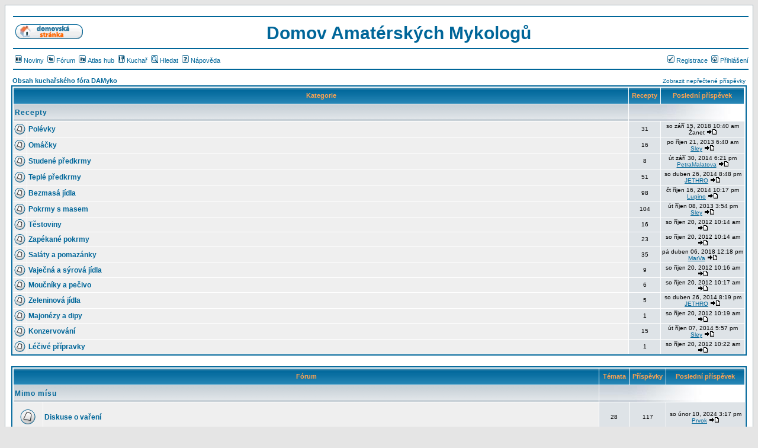

--- FILE ---
content_type: text/html
request_url: http://www.damyko.info/ForumC/index.php?sid=300f97b56c005629db19846f3f49267d
body_size: 5000
content:
<!DOCTYPE HTML PUBLIC "-//W3C//DTD HTML 4.01 Transitional//EN">
<html dir="ltr">
<head>
<meta http-equiv="Content-Type" content="text/html; charset=Windows-1250">
<meta http-equiv="Content-Style-Type" content="text/css">
<META NAME="Keywords" CONTENT="houbař,houba,houby,hub,atlas hub,recepty,fórum,diskuse,chat,mykologie,mykolog,damyko,houbolov,mapování">
<META NAME="Description" CONTENT="Stránky o houbách, houbaření a mykologii: diskuse, spolupráce, chat, recepty, atlas hub, ... on-line.">

<link rel="top" href="./index.php?sid=7ee053efdf592221350cfa3595a275ee" title="Obsah kuchařského fóra DAMyko" />
<link rel="search" href="./search.php?sid=7ee053efdf592221350cfa3595a275ee" title="Hledat" />
<link rel="help" href="./faq.php?sid=7ee053efdf592221350cfa3595a275ee" title="Nápověda" />
<link rel="author" href="./memberlist.php?sid=7ee053efdf592221350cfa3595a275ee" title="Uživatelé" />

<title>DAMyko - Kuchař : recepty, houby, fórum</title>
<link rel="stylesheet" href="templates/subSilver/subSilver.css" type="text/css">
<LINK REL="SHORTCUT ICON" HREF="http://www.damyko.info/ForumA/templates/subSilver/images/favicon.ico">
<script>

// Script Source: CodeLifter.com
// Copyright 2003
// Do not remove this notice.

// SETUPS:
// ===============================

// Set the horizontal and vertical position for the popup

PositionX = 0;
PositionY = 0;

// Set these value approximately 20 pixels greater than the
// size of the largest image to be used (needed for Netscape)

defaultWidth  = 150;
defaultHeight = 100;

// Set autoclose true to have the window close automatically
// Set autoclose false to allow multiple popup windows

var AutoClose = true;

// Do not edit below this line...
// ================================
if (parseInt(navigator.appVersion.charAt(0))>=4){
var isNN=(navigator.appName=="Netscape")?1:0;
var isIE=(navigator.appName.indexOf("Microsoft")!=-1)?1:0;}
var optNN='scrollbars=yes,toolbar=no,menubar=no,status=no,location=no,directories=no,width='+defaultWidth+',height='+defaultHeight+',left='+PositionX+',top='+PositionY;
var optIE='scrollbars=yes,toolbar=no,menubar=no,status=no,location=no,directories=no,width=150,height=100,left='+PositionX+',top='+PositionY;
function popImage(imageURL,imageTitle){
if (isNN){imgWin=window.open('about:blank','',optNN);}
if (isIE){imgWin=window.open('about:blank','',optIE);}
with (imgWin.document){
writeln('<html><head><title>Loading...</title>');writeln('<sc'+'ript>');
writeln('var isNN,isIE;');
writeln('var maxW = screen.availWidth;');
writeln('var maxH = screen.availHeight;');
writeln('var displayScroll = "false";');
writeln('if (parseInt(navigator.appVersion.charAt(0))>=4){');
writeln('isNN=(navigator.appName=="Netscape")?1:0;');
writeln('isIE=(navigator.appName.indexOf("Microsoft")!=-1)?1:0;}');
writeln('function reSizeToImage(){');
writeln('if (isIE){');
writeln('	window.resizeTo(100,100);');
writeln('	width=100-(document.body.clientWidth-document.images[0].width);');
writeln('	height=100-(document.body.clientHeight-document.images[0].height);');
writeln('	if (width>maxW){');
writeln('		width=maxW;');
writeln('		}');
writeln('	else {');
writeln('		width=width+6;');
writeln('		}');
writeln('	if (height>maxH){');
writeln('		height=maxH;');
writeln('		}');
writeln('	else {');
writeln('		height=height-15;');
writeln('		}');
writeln('	window.resizeTo(width,height);');
writeln('	}');
writeln('if (isNN){');
writeln('	if (document.images["George"].width>maxW){');
writeln('		window.innerWidth=maxW-4;');
writeln('		displayScroll=true;');
writeln('		}');
writeln('	else {');
writeln('		window.innerWidth=document.images["George"].width+20;window.innerWidth=document.images["George"].width;');
writeln('		}');
writeln('	if (document.images["George"].height>maxH){');
writeln('   	window.innerHeight=maxH-24;');
writeln('		displayScroll=true;}');
writeln('	else {');
writeln('		window.innerHeight=document.images["George"].height+20;window.innerHeight=document.images["George"].height;');
writeln('		}');
writeln('	window.scrollbars.visible=displayScroll;}}')
writeln('function doTitle(){document.title="'+imageTitle+'";}');
writeln('</sc'+'ript>');
if (!AutoClose) writeln('</head><body bgcolor=000000 scroll="auto" onload="reSizeToImage();doTitle();self.focus()">');
else writeln('</head><body bgcolor=000000 leftmargin="0" topmargin="0" marginheight="0" marginwidth="0" scroll="auto" onload="reSizeToImage();doTitle();self.focus()" onblur="self.close()">');
writeln('<img name="George" src='+imageURL+' style="display:block" onclick="self.close()" alt="Kliknutím zavři"></body></html>');
close();
}}
</script>
</head>
<body bgcolor="#E5E5E5" text="#000000" link="#006699" vlink="#5493B4">

<a name="top"></a>

<table width="100%" cellspacing="0" cellpadding="10" border="0" align="center">
	<tr>
		<td class="bodyline">
		   <table width="100%" cellspacing="0" cellpadding="0" border="0" style="margin-right: 3px; margin-left: 3px">
		   <tr><td>
		   <table width="100%" cellspacing="0" cellpadding="0" border="0">
			<tr>
				<td colspan="3"><hr style="height: 2px; border: solid #006699 0px; border-top-width: 2px"><td>
			</tr>
			<tr>
				<td width="120">&nbsp;<a href="http://www.damyko.info/ForumA/portal.php?sid=7ee053efdf592221350cfa3595a275ee"><img src="templates/subSilver/images/icon_home_site.gif" border="0" alt="Obsah kuchařského fóra DAMyko" /></a></td>
				<td align="center">
					<span style="font-family: Verdana, Arial, Helvetica, sans-serif; font-weight: bold; font-size: 30px; color : #006699;">
					Domov Amatérských Mykologů
					</span></td>
				<td width="60">&nbsp;</td>
			</tr>
			<tr>
				<td colspan="3"><hr style="height: 2px; border: solid #006699 0px; border-top-width: 2px"><td>
			</tr>
		   </table>
		   <table width="100%" cellspacing="0" cellpadding="0" border="0">
			<tr>
				<td nowrap="nowrap">
					<span class="mainmenu">
					<a href="http://www.damyko.info/ForumA/news.php?sid=7ee053efdf592221350cfa3595a275ee" class="mainmenu"><img src="templates/subSilver/images/icon_news.bmp" width="12" height="13" border="0" hspace="3" />Noviny</a>
					<a href="../ForumA/index.php?sid=7ee053efdf592221350cfa3595a275ee" class="mainmenu"><img src="templates/subSilver/images/icon_forum.bmp" width="12" height="13" border="0" hspace="3" />Fórum</a>
					<a href="../ForumB/alltopics.php?sid=7ee053efdf592221350cfa3595a275ee" class="mainmenu"><img src="templates/subSilver/images/icon_atlas.bmp" width="12" height="13" border="0" hspace="3" />Atlas hub</a>
					<a href="index.php?sid=7ee053efdf592221350cfa3595a275ee" class="mainmenu"><img src="templates/subSilver/images/icon_kuchar.bmp" width="12" height="13" border="0" hspace="3" />Kuchař</a>
					<a href="search.php?sid=7ee053efdf592221350cfa3595a275ee" class="mainmenu"><img src="templates/subSilver/images/icon_mini_search.gif" width="12" height="13" border="0" alt="Hledat" hspace="3" />Hledat</a>
					<a href="http://www.damyko.info/ForumA/faq.php?sid=7ee053efdf592221350cfa3595a275ee" class="mainmenu"><img src="templates/subSilver/images/icon_mini_faq.gif" width="12" height="13" border="0" alt="Nápověda" hspace="3" />Nápověda</a>

					</span>
				</td>
				<td align="right" nowrap="nowrap">
					<span class="mainmenu">
					<a href="http://www.damyko.info/ForumA/profile.php?mode=register&amp;sid=7ee053efdf592221350cfa3595a275ee" class="mainmenu"><img src="templates/subSilver/images/icon_mini_register.gif" width="12" height="13" border="0" alt="Registrace" hspace="3" />Registrace</a>
					<a href="http://www.damyko.info/ForumA/login.php?sid=7ee053efdf592221350cfa3595a275ee" class="mainmenu"><img src="templates/subSilver/images/icon_mini_login.gif" width="12" height="13" border="0" alt="Přihlášení" hspace="3" />Přihlášení</a>
					</span>
				</td>
			</tr>
			<tr>
				<td colspan="2"><hr style="height: 2px; border: solid #006699 0px; border-top-width: 2px"><td>
			</tr>
  		   </table>
		   </td></tr></table>

<!-- MOD Keep_unread -->


<table width="100%" cellspacing="0" cellpadding="2" border="0" align="center">
  <tr>
	<td align="left" valign="bottom"><span class="gensmall">
		</span><span class="nav"><a href="index.php?sid=7ee053efdf592221350cfa3595a275ee" class="nav">Obsah kuchařského fóra DAMyko</a></span>
	</td>
	<td align="right" valign="bottom" class="gensmall">
		<a href="search.php?search_id=newposts&amp;sid=7ee053efdf592221350cfa3595a275ee" class="gensmall">Zobrazit nepřečtené příspěvky</a><br />
	</td>
  </tr>
</table>

  <table width="100%" cellpadding="2" cellspacing="1" border="0" class="forumline"><tr><th colspan=2 class=thCornerL height=25 nowrap=nowrap>&nbsp;Kategorie&nbsp;</th><th width=50 class=thTop nowrap=nowrap>&nbsp;Recepty&nbsp;</th><th class=thCornerR nowrap=nowrap>&nbsp;Poslední příspěvek&nbsp;</th></tr>
  <tr>
	<td class="catLeft" colspan="2" height="28"><span class="cattitle"><a href="index.php?c=1&amp;sid=7ee053efdf592221350cfa3595a275ee" class="cattitle">Recepty</a></span></td>
	<td class="rowpic" colspan="3" align="right">&nbsp;</td>
  </tr>
  <tr>
	<td class="row1" align="center" valign="middle" ><img src="./templates/subSilver/images/folder.gif" width="19" height="18" alt="Zadné nové recepty" title="Zadné nové recepty" /></td>
	<td class="row1" width="100%" ><span class="forumlink"> <a href="viewforum.php?f=1&amp;sid=7ee053efdf592221350cfa3595a275ee" class="forumlink">Polévky</a><br />
	  </span> <span class="genmed"></span></td>
	<td class="row2" align="center" valign="middle" ><span class="gensmall">31</span></td>
	
	<td class="row2" align="center" valign="middle" nowrap="nowrap"> <span class="gensmall">so září 15, 2018 10:40 am<br />Žanet <a href="viewtopic.php?p=1114&amp;sid=7ee053efdf592221350cfa3595a275ee#1114"><img src="templates/subSilver/images/icon_latest_reply.gif" border="0" alt="Zobrazit poslední příspěvek" title="Zobrazit poslední příspěvek" /></a></span></td>
  </tr>
  <tr>
	<td class="row1" align="center" valign="middle" ><img src="./templates/subSilver/images/folder.gif" width="19" height="18" alt="Zadné nové recepty" title="Zadné nové recepty" /></td>
	<td class="row1" width="100%" ><span class="forumlink"> <a href="viewforum.php?f=3&amp;sid=7ee053efdf592221350cfa3595a275ee" class="forumlink">Omáčky</a><br />
	  </span> <span class="genmed"></span></td>
	<td class="row2" align="center" valign="middle" ><span class="gensmall">16</span></td>
	
	<td class="row2" align="center" valign="middle" nowrap="nowrap"> <span class="gensmall">po říjen 21, 2013 6:40 am<br /><a href="profile.php?mode=viewprofile&amp;u=6&amp;sid=7ee053efdf592221350cfa3595a275ee">Sley</a> <a href="viewtopic.php?p=1011&amp;sid=7ee053efdf592221350cfa3595a275ee#1011"><img src="templates/subSilver/images/icon_latest_reply.gif" border="0" alt="Zobrazit poslední příspěvek" title="Zobrazit poslední příspěvek" /></a></span></td>
  </tr>
  <tr>
	<td class="row1" align="center" valign="middle" ><img src="./templates/subSilver/images/folder.gif" width="19" height="18" alt="Zadné nové recepty" title="Zadné nové recepty" /></td>
	<td class="row1" width="100%" ><span class="forumlink"> <a href="viewforum.php?f=4&amp;sid=7ee053efdf592221350cfa3595a275ee" class="forumlink">Studené předkrmy</a><br />
	  </span> <span class="genmed"></span></td>
	<td class="row2" align="center" valign="middle" ><span class="gensmall">8</span></td>
	
	<td class="row2" align="center" valign="middle" nowrap="nowrap"> <span class="gensmall">út září 30, 2014 6:21 pm<br /><a href="profile.php?mode=viewprofile&amp;u=1313&amp;sid=7ee053efdf592221350cfa3595a275ee">PetraMalatova</a> <a href="viewtopic.php?p=1090&amp;sid=7ee053efdf592221350cfa3595a275ee#1090"><img src="templates/subSilver/images/icon_latest_reply.gif" border="0" alt="Zobrazit poslední příspěvek" title="Zobrazit poslední příspěvek" /></a></span></td>
  </tr>
  <tr>
	<td class="row1" align="center" valign="middle" ><img src="./templates/subSilver/images/folder.gif" width="19" height="18" alt="Zadné nové recepty" title="Zadné nové recepty" /></td>
	<td class="row1" width="100%" ><span class="forumlink"> <a href="viewforum.php?f=5&amp;sid=7ee053efdf592221350cfa3595a275ee" class="forumlink">Teplé předkrmy</a><br />
	  </span> <span class="genmed"></span></td>
	<td class="row2" align="center" valign="middle" ><span class="gensmall">51</span></td>
	
	<td class="row2" align="center" valign="middle" nowrap="nowrap"> <span class="gensmall">so duben 26, 2014 8:48 pm<br /><a href="profile.php?mode=viewprofile&amp;u=24&amp;sid=7ee053efdf592221350cfa3595a275ee">JETHRO</a> <a href="viewtopic.php?p=1086&amp;sid=7ee053efdf592221350cfa3595a275ee#1086"><img src="templates/subSilver/images/icon_latest_reply.gif" border="0" alt="Zobrazit poslední příspěvek" title="Zobrazit poslední příspěvek" /></a></span></td>
  </tr>
  <tr>
	<td class="row1" align="center" valign="middle" ><img src="./templates/subSilver/images/folder.gif" width="19" height="18" alt="Zadné nové recepty" title="Zadné nové recepty" /></td>
	<td class="row1" width="100%" ><span class="forumlink"> <a href="viewforum.php?f=8&amp;sid=7ee053efdf592221350cfa3595a275ee" class="forumlink">Bezmasá jídla</a><br />
	  </span> <span class="genmed"></span></td>
	<td class="row2" align="center" valign="middle" ><span class="gensmall">98</span></td>
	
	<td class="row2" align="center" valign="middle" nowrap="nowrap"> <span class="gensmall">čt říjen 16, 2014 10:17 pm<br /><a href="profile.php?mode=viewprofile&amp;u=1309&amp;sid=7ee053efdf592221350cfa3595a275ee">Lupino</a> <a href="viewtopic.php?p=1094&amp;sid=7ee053efdf592221350cfa3595a275ee#1094"><img src="templates/subSilver/images/icon_latest_reply.gif" border="0" alt="Zobrazit poslední příspěvek" title="Zobrazit poslední příspěvek" /></a></span></td>
  </tr>
  <tr>
	<td class="row1" align="center" valign="middle" ><img src="./templates/subSilver/images/folder.gif" width="19" height="18" alt="Zadné nové recepty" title="Zadné nové recepty" /></td>
	<td class="row1" width="100%" ><span class="forumlink"> <a href="viewforum.php?f=9&amp;sid=7ee053efdf592221350cfa3595a275ee" class="forumlink">Pokrmy s masem</a><br />
	  </span> <span class="genmed"></span></td>
	<td class="row2" align="center" valign="middle" ><span class="gensmall">104</span></td>
	
	<td class="row2" align="center" valign="middle" nowrap="nowrap"> <span class="gensmall">út říjen 08, 2013 3:54 pm<br /><a href="profile.php?mode=viewprofile&amp;u=6&amp;sid=7ee053efdf592221350cfa3595a275ee">Sley</a> <a href="viewtopic.php?p=1009&amp;sid=7ee053efdf592221350cfa3595a275ee#1009"><img src="templates/subSilver/images/icon_latest_reply.gif" border="0" alt="Zobrazit poslední příspěvek" title="Zobrazit poslední příspěvek" /></a></span></td>
  </tr>
  <tr>
	<td class="row1" align="center" valign="middle" ><img src="./templates/subSilver/images/folder.gif" width="19" height="18" alt="Zadné nové recepty" title="Zadné nové recepty" /></td>
	<td class="row1" width="100%" ><span class="forumlink"> <a href="viewforum.php?f=10&amp;sid=7ee053efdf592221350cfa3595a275ee" class="forumlink">Těstoviny</a><br />
	  </span> <span class="genmed"></span></td>
	<td class="row2" align="center" valign="middle" ><span class="gensmall">16</span></td>
	
	<td class="row2" align="center" valign="middle" nowrap="nowrap"> <span class="gensmall">so říjen 20, 2012 10:14 am<br /><a href="profile.php?mode=viewprofile&amp;u=&amp;sid=7ee053efdf592221350cfa3595a275ee"></a> <a href="viewtopic.php?p=977&amp;sid=7ee053efdf592221350cfa3595a275ee#977"><img src="templates/subSilver/images/icon_latest_reply.gif" border="0" alt="Zobrazit poslední příspěvek" title="Zobrazit poslední příspěvek" /></a></span></td>
  </tr>
  <tr>
	<td class="row1" align="center" valign="middle" ><img src="./templates/subSilver/images/folder.gif" width="19" height="18" alt="Zadné nové recepty" title="Zadné nové recepty" /></td>
	<td class="row1" width="100%" ><span class="forumlink"> <a href="viewforum.php?f=11&amp;sid=7ee053efdf592221350cfa3595a275ee" class="forumlink">Zapékané pokrmy</a><br />
	  </span> <span class="genmed"></span></td>
	<td class="row2" align="center" valign="middle" ><span class="gensmall">23</span></td>
	
	<td class="row2" align="center" valign="middle" nowrap="nowrap"> <span class="gensmall">so říjen 20, 2012 10:14 am<br /><a href="profile.php?mode=viewprofile&amp;u=&amp;sid=7ee053efdf592221350cfa3595a275ee"></a> <a href="viewtopic.php?p=978&amp;sid=7ee053efdf592221350cfa3595a275ee#978"><img src="templates/subSilver/images/icon_latest_reply.gif" border="0" alt="Zobrazit poslední příspěvek" title="Zobrazit poslední příspěvek" /></a></span></td>
  </tr>
  <tr>
	<td class="row1" align="center" valign="middle" ><img src="./templates/subSilver/images/folder.gif" width="19" height="18" alt="Zadné nové recepty" title="Zadné nové recepty" /></td>
	<td class="row1" width="100%" ><span class="forumlink"> <a href="viewforum.php?f=12&amp;sid=7ee053efdf592221350cfa3595a275ee" class="forumlink">Saláty a pomazánky</a><br />
	  </span> <span class="genmed"></span></td>
	<td class="row2" align="center" valign="middle" ><span class="gensmall">35</span></td>
	
	<td class="row2" align="center" valign="middle" nowrap="nowrap"> <span class="gensmall">pá duben 06, 2018 12:18 pm<br /><a href="profile.php?mode=viewprofile&amp;u=1524&amp;sid=7ee053efdf592221350cfa3595a275ee">MarVa</a> <a href="viewtopic.php?p=1113&amp;sid=7ee053efdf592221350cfa3595a275ee#1113"><img src="templates/subSilver/images/icon_latest_reply.gif" border="0" alt="Zobrazit poslední příspěvek" title="Zobrazit poslední příspěvek" /></a></span></td>
  </tr>
  <tr>
	<td class="row1" align="center" valign="middle" ><img src="./templates/subSilver/images/folder.gif" width="19" height="18" alt="Zadné nové recepty" title="Zadné nové recepty" /></td>
	<td class="row1" width="100%" ><span class="forumlink"> <a href="viewforum.php?f=13&amp;sid=7ee053efdf592221350cfa3595a275ee" class="forumlink">Vaječná a sýrová jídla</a><br />
	  </span> <span class="genmed"></span></td>
	<td class="row2" align="center" valign="middle" ><span class="gensmall">9</span></td>
	
	<td class="row2" align="center" valign="middle" nowrap="nowrap"> <span class="gensmall">so říjen 20, 2012 10:16 am<br /><a href="profile.php?mode=viewprofile&amp;u=&amp;sid=7ee053efdf592221350cfa3595a275ee"></a> <a href="viewtopic.php?p=986&amp;sid=7ee053efdf592221350cfa3595a275ee#986"><img src="templates/subSilver/images/icon_latest_reply.gif" border="0" alt="Zobrazit poslední příspěvek" title="Zobrazit poslední příspěvek" /></a></span></td>
  </tr>
  <tr>
	<td class="row1" align="center" valign="middle" ><img src="./templates/subSilver/images/folder.gif" width="19" height="18" alt="Zadné nové recepty" title="Zadné nové recepty" /></td>
	<td class="row1" width="100%" ><span class="forumlink"> <a href="viewforum.php?f=14&amp;sid=7ee053efdf592221350cfa3595a275ee" class="forumlink">Moučníky a pečivo</a><br />
	  </span> <span class="genmed"></span></td>
	<td class="row2" align="center" valign="middle" ><span class="gensmall">6</span></td>
	
	<td class="row2" align="center" valign="middle" nowrap="nowrap"> <span class="gensmall">so říjen 20, 2012 10:17 am<br /><a href="profile.php?mode=viewprofile&amp;u=&amp;sid=7ee053efdf592221350cfa3595a275ee"></a> <a href="viewtopic.php?p=988&amp;sid=7ee053efdf592221350cfa3595a275ee#988"><img src="templates/subSilver/images/icon_latest_reply.gif" border="0" alt="Zobrazit poslední příspěvek" title="Zobrazit poslední příspěvek" /></a></span></td>
  </tr>
  <tr>
	<td class="row1" align="center" valign="middle" ><img src="./templates/subSilver/images/folder.gif" width="19" height="18" alt="Zadné nové recepty" title="Zadné nové recepty" /></td>
	<td class="row1" width="100%" ><span class="forumlink"> <a href="viewforum.php?f=15&amp;sid=7ee053efdf592221350cfa3595a275ee" class="forumlink">Zeleninová jídla</a><br />
	  </span> <span class="genmed"></span></td>
	<td class="row2" align="center" valign="middle" ><span class="gensmall">5</span></td>
	
	<td class="row2" align="center" valign="middle" nowrap="nowrap"> <span class="gensmall">so duben 26, 2014 8:19 pm<br /><a href="profile.php?mode=viewprofile&amp;u=24&amp;sid=7ee053efdf592221350cfa3595a275ee">JETHRO</a> <a href="viewtopic.php?p=1085&amp;sid=7ee053efdf592221350cfa3595a275ee#1085"><img src="templates/subSilver/images/icon_latest_reply.gif" border="0" alt="Zobrazit poslední příspěvek" title="Zobrazit poslední příspěvek" /></a></span></td>
  </tr>
  <tr>
	<td class="row1" align="center" valign="middle" ><img src="./templates/subSilver/images/folder.gif" width="19" height="18" alt="Zadné nové recepty" title="Zadné nové recepty" /></td>
	<td class="row1" width="100%" ><span class="forumlink"> <a href="viewforum.php?f=16&amp;sid=7ee053efdf592221350cfa3595a275ee" class="forumlink">Majonézy a dipy</a><br />
	  </span> <span class="genmed"></span></td>
	<td class="row2" align="center" valign="middle" ><span class="gensmall">1</span></td>
	
	<td class="row2" align="center" valign="middle" nowrap="nowrap"> <span class="gensmall">so říjen 20, 2012 10:19 am<br /><a href="profile.php?mode=viewprofile&amp;u=&amp;sid=7ee053efdf592221350cfa3595a275ee"></a> <a href="viewtopic.php?p=996&amp;sid=7ee053efdf592221350cfa3595a275ee#996"><img src="templates/subSilver/images/icon_latest_reply.gif" border="0" alt="Zobrazit poslední příspěvek" title="Zobrazit poslední příspěvek" /></a></span></td>
  </tr>
  <tr>
	<td class="row1" align="center" valign="middle" ><img src="./templates/subSilver/images/folder.gif" width="19" height="18" alt="Zadné nové recepty" title="Zadné nové recepty" /></td>
	<td class="row1" width="100%" ><span class="forumlink"> <a href="viewforum.php?f=17&amp;sid=7ee053efdf592221350cfa3595a275ee" class="forumlink">Konzervování</a><br />
	  </span> <span class="genmed"></span></td>
	<td class="row2" align="center" valign="middle" ><span class="gensmall">15</span></td>
	
	<td class="row2" align="center" valign="middle" nowrap="nowrap"> <span class="gensmall">út říjen 07, 2014 5:57 pm<br /><a href="profile.php?mode=viewprofile&amp;u=6&amp;sid=7ee053efdf592221350cfa3595a275ee">Sley</a> <a href="viewtopic.php?p=1092&amp;sid=7ee053efdf592221350cfa3595a275ee#1092"><img src="templates/subSilver/images/icon_latest_reply.gif" border="0" alt="Zobrazit poslední příspěvek" title="Zobrazit poslední příspěvek" /></a></span></td>
  </tr>
  <tr>
	<td class="row1" align="center" valign="middle" ><img src="./templates/subSilver/images/folder.gif" width="19" height="18" alt="Zadné nové recepty" title="Zadné nové recepty" /></td>
	<td class="row1" width="100%" ><span class="forumlink"> <a href="viewforum.php?f=18&amp;sid=7ee053efdf592221350cfa3595a275ee" class="forumlink">Léčivé přípravky</a><br />
	  </span> <span class="genmed"></span></td>
	<td class="row2" align="center" valign="middle" ><span class="gensmall">1</span></td>
	
	<td class="row2" align="center" valign="middle" nowrap="nowrap"> <span class="gensmall">so říjen 20, 2012 10:22 am<br /><a href="profile.php?mode=viewprofile&amp;u=&amp;sid=7ee053efdf592221350cfa3595a275ee"></a> <a href="viewtopic.php?p=1004&amp;sid=7ee053efdf592221350cfa3595a275ee#1004"><img src="templates/subSilver/images/icon_latest_reply.gif" border="0" alt="Zobrazit poslední příspěvek" title="Zobrazit poslední příspěvek" /></a></span></td>
  </tr>

  </table><br><table width="100%" cellpadding="2" cellspacing="1" border="0" class="forumline"><tr><th colspan=2 class=thCornerL height=25 nowrap=nowrap>&nbsp;Fórum&nbsp;</th><th width=50 class=thTop nowrap=nowrap>&nbsp;Témata&nbsp;</th><th width=50 class=thTop nowrap=nowrap>&nbsp;Příspěvky&nbsp;</th><th class=thCornerR nowrap=nowrap>&nbsp;Poslední příspěvek&nbsp;</th></tr>
  <tr>
	<td class="catLeft" colspan="2" height="28"><span class="cattitle"><a href="index.php?c=2&amp;sid=7ee053efdf592221350cfa3595a275ee" class="cattitle">Mimo mísu</a></span></td>
	<td class="rowpic" colspan="3" align="right">&nbsp;</td>
  </tr>
  <tr>
	<td class="row1" align="center" valign="middle" ><img src="templates/subSilver/images/folder_big.gif" width="46" height="25" alt="Žádné nové příspěvky" title="Žádné nové příspěvky" /></td>
	<td class="row1" width="100%" ><span class="forumlink"> <a href="viewforum.php?f=6&amp;sid=7ee053efdf592221350cfa3595a275ee" class="forumlink">Diskuse o vaření</a><br />
	  </span> <span class="genmed"></span></td>
	<td class="row2" align="center" valign="middle" ><span class="gensmall">28</span></td>
	<td class="row2" align="center" valign="middle" height="50"><span class="gensmall">117</span></td>
	<td class="row2" align="center" valign="middle" nowrap="nowrap"> <span class="gensmall">so únor 10, 2024 3:17 pm<br /><a href="profile.php?mode=viewprofile&amp;u=2023&amp;sid=7ee053efdf592221350cfa3595a275ee">Prvok</a> <a href="viewtopic.php?p=1116&amp;sid=7ee053efdf592221350cfa3595a275ee#1116"><img src="templates/subSilver/images/icon_latest_reply.gif" border="0" alt="Zobrazit poslední příspěvek" title="Zobrazit poslední příspěvek" /></a></span></td>
  </tr>
  <tr>
	<td class="row1" align="center" valign="middle" ><img src="templates/subSilver/images/folder_big.gif" width="46" height="25" alt="Žádné nové příspěvky" title="Žádné nové příspěvky" /></td>
	<td class="row1" width="100%" ><span class="forumlink"> <a href="viewforum.php?f=7&amp;sid=7ee053efdf592221350cfa3595a275ee" class="forumlink">Hledám recept na...</a><br />
	  </span> <span class="genmed"></span></td>
	<td class="row2" align="center" valign="middle" ><span class="gensmall">27</span></td>
	<td class="row2" align="center" valign="middle" height="50"><span class="gensmall">119</span></td>
	<td class="row2" align="center" valign="middle" nowrap="nowrap"> <span class="gensmall">út květen 20, 2014 3:32 pm<br /><a href="profile.php?mode=viewprofile&amp;u=1074&amp;sid=7ee053efdf592221350cfa3595a275ee">no-X</a> <a href="viewtopic.php?p=1088&amp;sid=7ee053efdf592221350cfa3595a275ee#1088"><img src="templates/subSilver/images/icon_latest_reply.gif" border="0" alt="Zobrazit poslední příspěvek" title="Zobrazit poslední příspěvek" /></a></span></td>
  </tr>
</table>
<br>
<table width="100%" cellpadding="3" cellspacing="1" border="0" class="forumline">
  <tr>
	<td class="catHead" colspan="2" height="28"><span class="cattitle"><a href="http://www.damyko.info/ForumA//viewonline.php?sid=7ee053efdf592221350cfa3595a275ee" class="cattitle">Kdo je přítomen</a></span></td>
  </tr>
  <tr>
	<td class="row1" align="center" valign="middle" rowspan="2"><img src="templates/subSilver/images/whosonline.gif" alt="Kdo je přítomen" /></td>
	<td class="row1" align="left" width="100%"><span class="gensmall">Uživatelé zaslali celkem <b>803</b> příspěvků.<br />Je zde <b>1865</b> registrovaných uživatelů.<br />Nejnovějším registrovaným uživatelem je <b><a href="profile.php?mode=viewprofile&amp;u=2060&amp;sid=7ee053efdf592221350cfa3595a275ee">console3</a></b>.</span>
	</td>
  </tr>
  <tr>
	<td class="row1" align="left"><span class="gensmall">Celkem je zde přítomno <b>86</b> uživatelů: 0 registrovaných, 0 skrytých a 86 anonymních. &nbsp; [ <span style="color:#FFA34F">administrátoři</span> ] &nbsp; [ <span style="color:#006600">moderátoři</span> ]<br />Nejvíce zde bylo současně přítomno <b>1143</b> uživatelů dne čt říjen 23, 2025 5:45 am.<br />Registrovaní uživatelé: nikdo není přítomen</span></td>
  </tr>
</table>

<table width="100%" cellpadding="1" cellspacing="1" border="0">
<tr>
	<td align="left" valign="top"><span class="gensmall">Tato data jsou založena na aktivitě uživatelů během posledních 5 minut.</span></td>
	<td align="right"><span class="gensmall">Časy uváděny v GMT</span></td>
</tr>
</table>

<form method="post" action="login.php?sid=7ee053efdf592221350cfa3595a275ee">
  <table width="100%" cellpadding="3" cellspacing="1" border="0" class="forumline">
	<tr>
	  <td class="catHead" height="28"><a name="login"></a><span class="cattitle">Přihlášení</span></td>
	</tr>
	<tr>
	  <td class="row1" align="center" valign="middle" height="28"><span class="gensmall">Uživatel:
		<input class="post" type="text" name="username" size="10" />
		&nbsp;&nbsp;&nbsp;Heslo:
		<input class="post" type="password" name="password" size="10" maxlength="32" />
		&nbsp;&nbsp; &nbsp;&nbsp;Přihlásit automaticky při příští návštěvě
		<input class="text" type="checkbox" name="autologin" />
		&nbsp;&nbsp;&nbsp;
		<input type="submit" class="mainoption" name="login" value="Přihlášení" />
		</span> </td>
	</tr>
  </table>
</form>
<script language="JavaScript" type="text/javascript">
<!--
document.write ('<img src="http://toplist.cz/dot.asp?id=180078&http='+escape(document.referrer)+'&t='+escape(document.title)+'" width="1" height="1" border=0 alt="TOPlist" />');
//--></script><noscript><img src="http://toplist.cz/dot.asp?id=180078" border="0"
alt="TOPlist" width="1" height="1" /></noscript>


<div align="center">
<span class="copyright"><br /><br />
Powered by <a href="http://www.phpbb.com/" target="_phpbb" class="copyright">phpBB</a> &copy; 2001, 2005 phpBB Group<br /><br />
Copyright &copy; DAMyko 2005-2011, pokud není jednoznačně uveden autor. Všechna práva vyhrazena autorům, pokud není uvedeno jinak.<br />
Copyright &copy; by the DAMyko 2005-2011, when no specific author is mentioned. All rights reserved by authors, except when otherwise stated.<br /><br />
Správce stránek - Site Admin: <a href="mailto:blbek@seznam.cz,m.kunz@atlas.cz,boletus@damyko.info">BoLuBol</a>
</span></div>
		</td>
	</tr>
</table>

</body>
</html>

